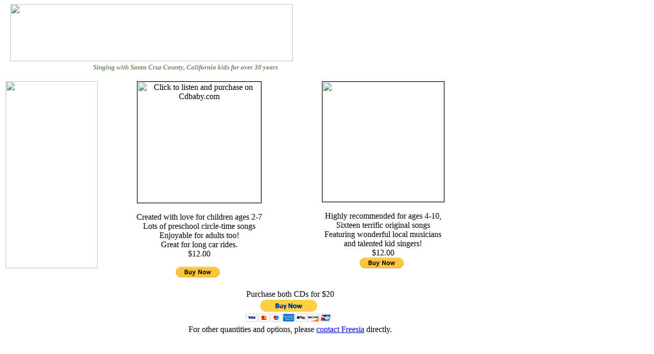

--- FILE ---
content_type: text/html
request_url: https://www.freesiaraine.com/recordings.html
body_size: 5087
content:
<!DOCTYPE html PUBLIC "-//W3C//DTD HTML 4.01 Transitional//EN">
<html xmlns="http://www.w3.org/1999/xhtml" xml:lang="en">
<head>
	<title>Freesia Raine - Recordings</title>
	<meta http-equiv="Content-type" content="text/html; charset=iso-8859-1" />
	<meta http-equiv="Content-Language" content="en-us" />
	
	<style type="text/css">
	<!--
		body {
			background-color: #ffffff;
			color: #ffffff;
		}
	-->
	</style>
	
	<script language="JavaScript">
<!--
function FP_swapImgRestore() {//v1.0
 var doc=document,i; if(doc.$imgSwaps) { for(i=0;i<doc.$imgSwaps.length;i++) {
  var elm=doc.$imgSwaps[i]; if(elm) { elm.src=elm.$src; elm.$src=null; } } 
  doc.$imgSwaps=null; }
}

function FP_swapImg() {//v1.0
 var doc=document,args=arguments,elm,n; doc.$imgSwaps=new Array(); for(n=2; n<args.length;
 n+=2) { elm=FP_getObjectByID(args[n]); if(elm) { doc.$imgSwaps[doc.$imgSwaps.length]=elm;
 elm.$src=elm.src; elm.src=args[n+1]; } }
}

function FP_preloadImgs() {//v1.0
 var d=document,a=arguments; if(!d.FP_imgs) d.FP_imgs=new Array();
 for(var i=0; i<a.length; i++) { d.FP_imgs[i]=new Image; d.FP_imgs[i].src=a[i]; }
}

function FP_getObjectByID(id,o) {//v1.0
 var c,el,els,f,m,n; if(!o)o=document; if(o.getElementById) el=o.getElementById(id);
 else if(o.layers) c=o.layers; else if(o.all) el=o.all[id]; if(el) return el;
 if(o.id==id || o.name==id) return o; if(o.childNodes) c=o.childNodes; if(c)
 for(n=0; n<c.length; n++) { el=FP_getObjectByID(id,c[n]); if(el) return el; }
 f=o.forms; if(f) for(n=0; n<f.length; n++) { els=f[n].elements;
 for(m=0; m<els.length; m++){ el=FP_getObjectByID(id,els[n]); if(el) return el; } }
 return null;
}
// -->
</script>
	
	</head>

<body style="color:#000000" onload="FP_preloadImgs(/*url*/'images/Tray%20Card%20Back.jpg')" background="images/wallpaper2.jpg">

<div align="left">
	<!--webbot bot="Include" U-Include="header.htm" TAG="BODY" startspan -->

<p>&nbsp;&nbsp;&nbsp;<a href="index.html"><img border="0" src="images/logo4bheader.gif" width="553" height="112"></a>&nbsp;&nbsp;&nbsp;&nbsp;&nbsp;&nbsp;&nbsp;&nbsp;&nbsp;&nbsp;&nbsp;&nbsp;&nbsp;&nbsp;&nbsp;&nbsp;&nbsp;&nbsp;&nbsp;&nbsp;&nbsp;&nbsp;&nbsp;&nbsp;&nbsp;&nbsp;&nbsp;&nbsp;&nbsp;&nbsp;&nbsp;&nbsp;&nbsp;&nbsp;&nbsp;&nbsp;&nbsp;&nbsp;&nbsp;&nbsp;&nbsp;&nbsp;&nbsp;&nbsp;&nbsp;&nbsp;&nbsp; <br>
<b><i><font color="#6D8A65" size="2">&nbsp;&nbsp;&nbsp;&nbsp;&nbsp;&nbsp;&nbsp;&nbsp;&nbsp;&nbsp;&nbsp;&nbsp;&nbsp;&nbsp;&nbsp;&nbsp;&nbsp;&nbsp;&nbsp;&nbsp;&nbsp;&nbsp;&nbsp;&nbsp;&nbsp;&nbsp;&nbsp;&nbsp;&nbsp;&nbsp;&nbsp;&nbsp;&nbsp;&nbsp;&nbsp;&nbsp;&nbsp;&nbsp;&nbsp;&nbsp;&nbsp;&nbsp;&nbsp;&nbsp;&nbsp;&nbsp;&nbsp;&nbsp;&nbsp;&nbsp;&nbsp;&nbsp;&nbsp;&nbsp;&nbsp;&nbsp;&nbsp; Singing with Santa Cruz County, 
California kids for over 30 years</font></i></b></p>

<!--webbot bot="Include" i-checksum="2522" endspan --><table border="0" width="921" id="table1">
		<tr>
			<td valign="top">
			<!--webbot bot="Include" U-Include="menu.htm" TAG="BODY" startspan -->

<p><map name="FPMap0_I2">
<area href="bio.htm" shape="rect" coords="0, 3, 138, 33">
<area href="recordings.html" shape="rect" coords="0, 72, 176, 107">
<area href="classes.html" shape="rect" coords="0, 112, 136, 143">
<area href="parties.htm" shape="rect" coords="0, 147, 136, 179">
<area href="references.htm" shape="rect" coords="0, 215, 168, 253">
<area href="contact.htm" shape="rect" coords="0, 326, 150, 363">
<area href="photos.htm" shape="rect" coords="0, 35, 133, 71">
<area href="workshops.htm" shape="rect" coords="0, 182, 164, 216">
<area href="whatsnew.htm" shape="rect" coords="0, 255, 179, 289">
<area href="email.htm" shape="rect" coords="0, 290, 168, 325">
</map>
<img border="0" src="images/menu2b.gif" width="180" height="366" usemap="#FPMap0_I2"></p>

<!--webbot bot="Include" i-checksum="22036" endspan --><p>&nbsp;</td>
			<td width="359" valign="top" align="center">
			<p align="center">
			<img border="1" src="images/pics%20small/Insert%20Front.jpg" width="242" height="237" id="img1" onmouseout="FP_swapImgRestore()" onmouseover="FP_swapImg(1,1,/*id*/'img1',/*url*/'images/Tray%20Card%20Back.jpg')" alt="Click to listen and purchase on Cdbaby.com"><br>
			<br>
			Created with love for children ages 2-7<br>
			Lots of preschool circle-time songs<br>
			Enjoyable for adults too!<br>
			Great for long car rides.<br>
			$12.00<form action="https://www.paypal.com/cgi-bin/webscr" method="post" target="_top">
<input type="hidden" name="cmd" value="_s-xclick">
<input type="hidden" name="encrypted" value="-----BEGIN [base64]/[base64]/gne6kzdAeujm961E6WP0vtNPsM3lIaSA8Wqm6/8v24mJ675zc0Ue2DDmwNoWvSIgNKU4qc9V7n8/[base64]/Za+GJ/[base64]/9j/iKG4Thia/[base64]/DFeCHbX3yk1j3oHWczGKJTfuvfZYHcc9n1+1d4P4JhYY8pmG81cwz7d1N3hxl+0zBl+lFQLd/H0Jewk5qfY=-----END PKCS7-----">
<input type="image" src="https://www.paypalobjects.com/en_US/i/btn/btn_buynow_SM.gif" border="0" name="submit" alt="PayPal - The safer, easier way to pay online!">
<img alt="" border="0" src="https://www.paypalobjects.com/en_US/i/scr/pixel.gif" width="1" height="1">
</form>
</p></td>
			<td width="353" align="center" valign="top">
				<img border="1" src="images/pics%20small/cover_front.jpg" width="238" height="235"><br>
				<br>
				Highly recommended for ages 4-10,<br>
				Sixteen terrific original songs<br>
				Featuring wonderful local musicians<br>
				and talented kid singers!<br>
				$12.00<form action="https://www.paypal.com/cgi-bin/webscr" method="post" target="_top">
<input type="hidden" name="cmd" value="_s-xclick">
<input type="hidden" name="encrypted" value="-----BEGIN [base64]/FSfDlw0e0oDMkVB+RdftiW4kvw/9Chf5Dv8VoyxWBgSywH8Mw1BTHbqMw9xxi6osny/1ILL/XRKT8ie218dbz4cweOlrbNC5+mzc8Va8TLAUx7ckjmIzL6SOHBmsGVG2aAMi/dSZ6bL/YiOkc4lrzELMAkGBSsOAwIaBQAwgcwGCSqGSIb3DQEHATAUBggqhkiG9w0DBwQIra8w1atUOqiAgahOmzIAgLQOLAZNMRBErvjDNrP7Q8/WgQ80FHoCq2KdctHJIQHGRz99u8L+4ozOAT3xPAg8ow/w3q4ETbISbtOSFcWgtWiMaAVgu1xawf4oSWMpAhSykYjm/c/LlL72WMPIu3wNfcJ9LxVbcRLEhrhYSIu4QW94yB+z07D3rHWkdzFyL0IwFOdt+s2iyjoxrdmEsdMoq++S9eZ+zq0gKx0/[base64]/hJl66/RGqrj5rFb08sAABNTzDTiqqNpJeBsYs/[base64]/MA0GCSqGSIb3DQEBBQUAA4GBAIFfOlaagFrl71+jq6OKidbWFSE+Q4FqROvdgIONth+8kSK//Y/4ihuE4Ymvzn5ceE3S/[base64]/7Z3V88UAn0dIhT8bk+hnkDd6pGybWGTlre5NUPsPZqaBlVtc4DXKLmuYg7d9sTDpvBTCxbs4HsEfKuzWJWZRBtOdJeT3hjVBYkwv/gbZzl-----END PKCS7-----">
<input type="image" src="https://www.paypalobjects.com/en_US/i/btn/btn_buynow_SM.gif" border="0" name="I1" alt="PayPal - The safer, easier way to pay online!">
<img alt="" border="0" src="https://www.paypalobjects.com/en_US/i/scr/pixel.gif" width="1" height="1">
</form>
</td>
		</tr>
		<tr>
			<td valign="top">
			&nbsp;</td>
			<td width="712" valign="top" align="center" colspan="2">
			Purchase both CDs for $20<form action="https://www.paypal.com/cgi-bin/webscr" method="post" target="_top">
<input type="hidden" name="cmd" value="_s-xclick">
<input type="hidden" name="encrypted" value="-----BEGIN [base64]/MvNZbkN69YjKKUqYEBzVXkbHC3s9a5ZK+QGTeARPVSgdJwARNPLgmKknK0CyC/pNAeFdyAOqkRbSrJoiTqogkghmjc5RcCG5WI2jt8hFYJI2uhQ6t4KeI3VgtEZoRRxWcTELMAkGBSsOAwIaBQAwgcwGCSqGSIb3DQEHATAUBggqhkiG9w0DBwQItdKx0o5mrmKAgajkVbmPH9Oe4zpN9EyFIwY/eoTvtAXR+7dXMEAKYZvb9T6mrR/VhzXXefwMlcPH7z1w8vz/hOunW4E8VEFFIZCR0dyRdrYi+MWKEHE2Va2OMulFpK+3vK7NxiSKhNoc5kna/SlgeiUj+G7Ah/[base64]/hJl66/RGqrj5rFb08sAABNTzDTiqqNpJeBsYs/[base64]/MA0GCSqGSIb3DQEBBQUAA4GBAIFfOlaagFrl71+jq6OKidbWFSE+Q4FqROvdgIONth+8kSK//Y/4ihuE4Ymvzn5ceE3S/[base64]/2QZSP/XMy1RttWBbKiayb8kHnbOH9vIQ95YvAp2xd8/2GhjL2JK6f7R8EvUSYXzlrEzZi+T2/HfBZSTBuSChiTAaJnWIX7l3LuQXyWBfghGBy4Q5G/A77KUBoUMZsYI1fi2wz628CaFTK4uFM1PcOY-----END PKCS7-----">
<input type="image" src="https://www.paypalobjects.com/en_US/i/btn/btn_buynowCC_LG.gif" border="0" name="submit" alt="PayPal - The safer, easier way to pay online!">
<img alt="" border="0" src="https://www.paypalobjects.com/en_US/i/scr/pixel.gif" width="1" height="1">
<br>
For other quantities and options, please <a href="contact.htm">contact Freesia</a> 
directly.</form>
</td>
		</tr>
	</table>
	<p align="center">&nbsp;</div>

</body>
</html>